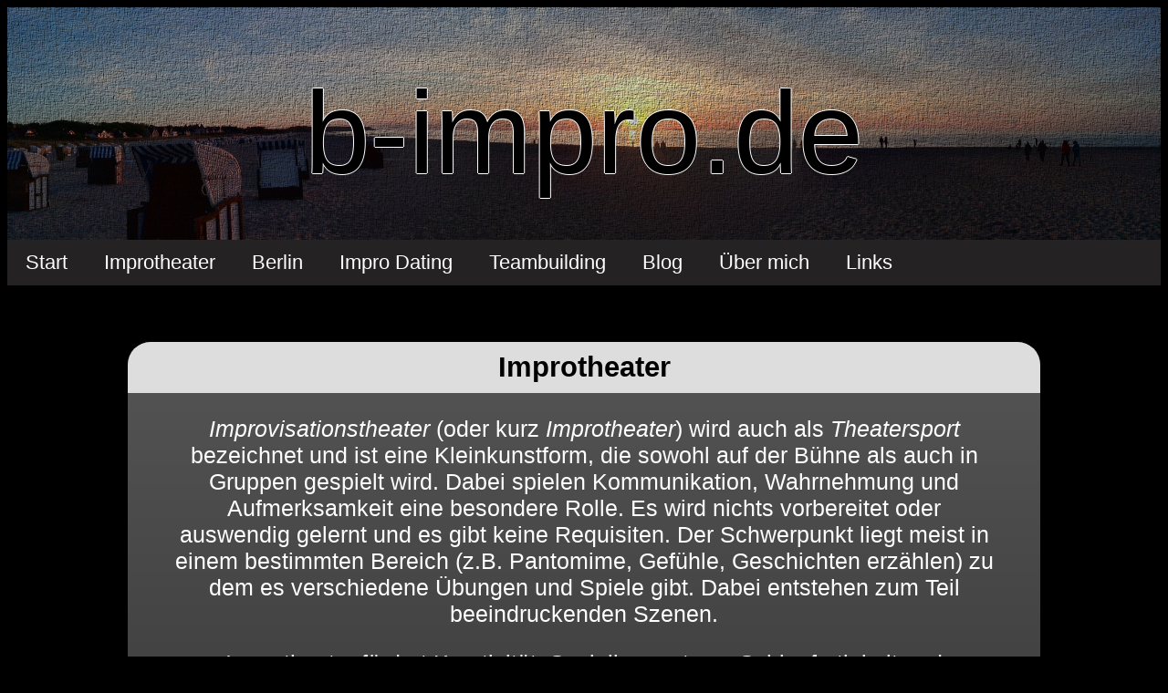

--- FILE ---
content_type: text/html
request_url: https://www.andreas-schult.de/index.html
body_size: 353
content:
<!DOCTYPE html>
<html>
<head>

 <title>Kultur zum mitmachen in Rostock & Berlin</title>

 <meta charset="UTF-8">
 <meta name="description" content="Kultur zum mitmachen in Rostock & Berlin">
 <meta name="author" content="Andreas Schult">
 <meta name="keywords" content="Improvisationstheater, Improtheater, Theater, Improvisation, Improgruppe, Improtheatergruppe, Hochsensibilität, hochsensibel, Kreativität, kreativ, KTV, Kurs, Workshop, Seminar, Lesen, Vorlesen, Teambuilding, Kommunikation, Kommunikationstraining, Rostock, Berlin">
 <meta http-equiv='refresh' content='0.1; url=impro.php'>

</head>

<body>
<p>Sie werden automatisch weitergeleitet.</p>
<p>Falls sie nicht automatisch weitergeleitet werden, <a href="impro.php">klicken Sie bitte hier.</a></p>

</body>
</html>


--- FILE ---
content_type: text/html; charset=UTF-8
request_url: https://www.andreas-schult.de/impro.php
body_size: 4391
content:

<html>
<head>

 <title>Kunst und Kultur in Berlin</title>


 <meta charset="UTF-8">
 <meta name="description" content="Kunst und Kulturevents in Berlin">
 <meta name="author" content="Andreas Schult">
 <meta name="keywords" content="Improvisationstheater, Improtheater, Theatersport, Theater, Improvisation, Improgruppe, Improtheatergruppe, Hochsensibilität, hochsensibel, Kreativität, kreativ, Kurs, Workshop, Seminar, Lesen, Vorlesen, Teambuilding, Kommunikation, Kommunikationstraining, Berlin, Friedrichshain, Moabit, Apotheke, Fortbildung, Teamschulung, Verkaufstraining, Improv, Improv theatre, multilingual, English, Impro Dating, Speed Dating, Singles">

 <style>
	body {
        color: #FFFFFF;
        font-family:Arial;
        background: #000000;
            }

   	h1 {
        font-size:150%;
        color:#9999FF;
    }

	h2 {
        font-size:130%;
        color:#9999FF;
    }

	h3 {
        font-size:110%;
        color:#9999FF;
    }

    .farben-rot1 {
        
    }

    .farben-blau2 {
        color:#7777FF;
    }

	.farben-gruen1 {
        color:#99FF99;
    }

	p.imp {
        font-size:150%;
    }

	.call {
        font-size:120%;
    }

	a:link {
        text-decoration:none;
        color:orange;
    }
	a:visited {
        text-decoration:none;
        color:orange;
    }

	a:hover {
        text-decoration:underline;
        color:red;
    }

	a:active {
        text-decoration:none;
    }

    th, td {
        font-size:130%;
        padding: 4px;
    }

	.seite {
        max-width: 900px;
        min-width: 600px;
    }

	.container {
        position: relative;
        text-align: center;
        color: white;
        padding:0px;
    }

	.centered {
        font-size: 800%;
        color: #000000;
        text-shadow: -1px 0 white, 0 1px white, 1px 0 white, 0 -1px white;
        position: absolute;
        top: 70%;
        left: 50%;
        transform: translate(-50%, -80%);
        width: 90%;
        filter: blur(0.3px);
    }

	.container:hover .centered{
        opacity: 0.3;
    }

	div.menu {
        position: relative;
        top:-5px;
        background-color:#242222;
        overflow:hidden;
        font-size:140%;
    }

	a.menu{
        color:#ffffff;
        padding: 12px 20px;
        float:left;
    }

	a.menu:hover{
        background-color:#D3ffff;
        color:#000000;
        text-decoration:none;
    }

    div.feld {
        background-color:#242222;
        border-radius: 25px;
        background-image: linear-gradient(#555555, #242222);
       
        /*box-shadow: 5px 5px 9px 0px rgba(128, 128, 128, 1.0);*/
        font-size:130%;
    }

    div.xfeld {
        border-radius: 25px 25px 0px 0px;
        padding:10px;
        color:#000000;
        background-color:#dddddd;
    }

    th.tabelle, td.tabelle {
        text-align:center;
        padding:3px;
    }

    .tabelle-underline {
        border-bottom: 2px solid white;
    }

    p.willkommen {
        color:red;
        font-size:150%;
    }

    .angemeldet {
        color:#00CC00;
    }

    .abgemeldet {
        color:#FF0000;
    }

    .interessiert {
        color:#0000EE;
    }

    .angemeldet_admin {
        color:#33FF33;
        font-size:70%;
    }

    .interessiert_admin {
        color:#3333FF;
        font-size:70%;
    }

    .angemeldet_user {
        color:#00EE00;
        font-size:70%;
    }

    .interessiert_user {
        color:#BBBBFF;
        font-size:70%;
    }
    .neu_user {
        color:#FFBBBB;
        font-size:70%; 
    }

    .team {
        color:orange;
        font-size:70%;
    }

    a.anmelden {
        line-height:30px;
        color:#FFFFFF;
        padding:5px;
        background-color:#00AA00;
        text-decoration:none;
    }

    a.abmelden {
        line-height:30px;
        color:#FFFFFF;
        padding:5px;
        background-color:#AA0000;
        text-decoration:none;
    }

    a.interessiert {
        line-height:30px;
        color:#FFFFFF;
        padding:5px;
        background-color:#0000AA;
        text-decoration:none;
    }

    a.nichtinteressiert {
        line-height:30px;
        color:#FFFFFF;
        padding:5px;
        background-color:#000000;
        text-decoration:none;
    }

    a.anmelden:hover {
        background-color:#FFA500
    }

    a.abmelden:hover {
        background-color:#FFA500
    }

    a.interessiert:hover {
        background-color:#FFA500
    }

    a.nichtinteressiert:hover {
        background-color:#FFA500
    }
    
    .detail {
    	font-size: 80%;
        width: 80%;
    }

    .entfaellt {
        color: #FF5555;
        font-size: 130%;
        font-weight:bold;
    }

    .entfaellt2 {
        text-decoration: line-through;
    }

    .friedrichshain {
        color: #FFFFFF;
    }

    .moabit {
        color: #222222;
        background-color: #DDDDDD;
    }

    .prenzlauer_berg {
        color: #222222;
        background-color: #DDDDDD;
    }

    .offen {
        font-weight:bold;
    }

    .geschlossen {
        font-weight:normal;
    }

    .zeile_termine:hover {
        background-color: #888888;
    }

    .ifa {
        text-align:left;
    }

    .workshops {
        list-style-type: none;
    }

    ol.index {
        list-style-position: inside;
    }

    li.index {
        margin-bottom: 10px;
    }

    .shoutbox {
        border: 2px solid white;
        border-collapse: collapse;
        width: 85%;
        font-size: 60%;
    }

    .shout_zeit {
         font-size: 80%;
    }


    /* Gitter für Treffpunkte */
    .grid-treffpunkte {
        display: grid;
        grid-template-columns: 48% 48%;
        column-gap: 2%;
        row-gap: 2%;
        justify-content: center;
    }

    .grid-item-treffpunkte {
        padding:10px;
        border: 2px solid #999999;
        border-radius:15px;
        transition: 0.8s;
    }

    /* Gitter für angebote */

    .container-angebote {
        display: grid;
        grid-template-columns: 48% 48%;
        justify-content: center;
        row-gap: 0px;
    }

    /* Gestaltung der Boxen für Angebote */

    .angebote_container {
        width:90%;
        display:inline-block;
        padding:10px;
        margin:10px;
        border: 2px solid #999999;
        border-radius:20px;
        transition: 0.8s;
    }

    .angebote_container:hover {
        background-color:#242222;
        border: 2px solid #FFDD55;
        transition: 0.8s;
    }

    .angebote_symbol {
        text-align:center;
        width: 50px;
        height: 50px;
        padding:5px;
        font-weight:bold;
        font-size:250%;
        margin:10px;

    }

    .angebote_ueberschrift {
        width: 85%;
        text-align:left;
        padding:5px;
        font-weight:bold;
        font-size:130%;
    }

    .angebote_inhalt {
        text-align:left;
        padding:5px;
        font-size:100%;
    }

    .angebote_dauer {

        text-align:left;
        padding:5px;

    }

    .angebote_tn {
        text-align:left;
        padding:5px;
        color:#FF7777;
    }

    .angebote_tabelle {
        width:98%;
    }

    .angebote_symbolspalte {
        width: 15%;
    }


/* Layout für small screens */
@media screen and (max-width: 800px) {

    /* Gitter für angebote */
    .container-angebote {
        grid-template-columns: 95%;
    }

    .angebote_tabelle {
        width: 90%;
    }

    .grid-treffpunkte {
        grid-template-columns: 95%;
    }
}

/* Layout für wide screens */
@media screen and (min-width: 1200px) {

	.seite {
        max-width: 1000px;
    }

    /* Gitter für angebote */
    .container-angebote {
        grid-template-columns: 33% 33% 33%;
    }

    .grid-treffpunkte {
        grid-template-columns: 33% 33% 33%;
    }
}

 </style>
 <script>
function sortTable(modus,spalte) {
  var table, rows, switching, i, x, y, shouldSwitch, tag_name;
  table = document.getElementById("tabelle_termine");
  switching = true;
  /* Make a loop that will continue until no switching has been done: */
  while (switching) {
    // Start by saying: no switching is done:
    switching = false;
    rows = table.rows;
    /* Loop through all table rows (except the first, which contains table headers): */
    for (i = 2; i < (rows.length - 1); i++) {
      // Start by saying there should be no switching:
      shouldSwitch = false;
      /* Get the two elements you want to compare, one from current row and one from the next: */

        if ( spalte == 1) {
          x = rows[i].getElementsByTagName("a")[0];
          y = rows[i + 1].getElementsByTagName("a")[0];
        } else {
          x = rows[i].getElementsByTagName("td")[spalte];
          y = rows[i + 1].getElementsByTagName("td")[spalte];
        }

      // aufsteigend sortieren
      if ( modus == "a") {

        // Check if the two rows should switch place:
        if (x.innerHTML.toLowerCase() > y.innerHTML.toLowerCase()) {
          // If so, mark as a switch and break the loop:
          shouldSwitch = true;
          break;
        }

      }

      // absteigend sortieren
      if ( modus == "d") {

        // Check if the two rows should switch place:
        if (x.innerHTML.toLowerCase() < y.innerHTML.toLowerCase()) {
          // If so, mark as a switch and break the loop:
          shouldSwitch = true;
          break;
        }

      } 

    }


    if (shouldSwitch) {
      /* If a switch has been marked, make the switch and mark that a switch has been done: */
      rows[i].parentNode.insertBefore(rows[i + 1], rows[i]);
      switching = true;
    }
  }
}

function tabelle_filtern(modus,spalte) {
  var table, rows, i, x;
  table = document.getElementById("tabelle_termine");
    rows = table.rows;
    /* Loop through all table rows (except the first, which contains table headers): */
    for (i = 2; i < (rows.length - 1); i++) {
      /* Get the two elements you want to compare, one from current row and one from the next: */

        if ( spalte == 1) {
          x = rows[i].getElementsByTagName("a")[0];
        } else {
          x = rows[i].getElementsByTagName("td")[spalte];
        }

      // ausblenden
      if ( modus == "a") {


        if (x.innerHTML.toLowerCase() == "" ) {
            rows[i].style.display = "none";
        }

      }

      // absteigend sortieren
      if ( modus == "e") {

        // Check if the two rows should switch place:
        if (x.innerHTML.toLowerCase() < y.innerHTML.toLowerCase()) {
            rows[i].style.display = "";
        }

      } 

    }
  
}

function toggle_karte(){
  var karte, karte_tram;
  karte = document.getElementById("karte_berlin");
  karte_tram = document.getElementById("karte_berlin_tram");

 if (karte_tram.style.display == "none") {
  karte.style.display = "none";
  karte_tram.style.display = "initial";

 } else {
  karte.style.display = "initial";
  karte_tram.style.display = "none";

 }
}

 </script>
</head>

<body>

<div class="container">
 <img src="../bilder/panorama2.jpg" width="100%" />
 <div class="centered">b-impro.de</div>
</div>

<div class="menu">
	<a class="menu" href="index.php">Start</a>
	<a class="menu" href="impro.php">Improtheater</a>
	<a class="menu" href="impro_berlin.php">Berlin</a>
<!--	<a class="menu" href="impro_rostock.php">Rostock</a> -->
	<a class="menu" href="impro_dating.php">Impro Dating</a>
<!--	<a class="menu" href="impro_fuer_alle.php">Impro für alle!</a>
	<a class="menu" href="vorlesegruppe.php">Vorlesegruppe</a>-->
    <a class="menu" href="teambuilding.php">Teambuilding</a>
<!--    <a class="menu" href="https://forum.andreas-schult.de/">Forum</a> -->
    <a class="menu" href="impro_blog.php">Blog</a>
    <a class="menu" href="vita2.php">Über mich</a>
	<a class="menu" href="links.php">Links</a>
</div>

<center>

<div class="seite">

<br><br>

<div class='feld'>

<h1><div class='xfeld'>Improtheater</div></h1>

<div style='width:90%;'>

<p class="call"><i>Improvisationstheater</i> (oder kurz <i>Improtheater</i>) wird auch als <i>Theatersport</i> bezeichnet und ist eine Kleinkunstform, die sowohl auf der B&uuml;hne als auch in Gruppen gespielt wird. Dabei spielen Kommunikation, Wahrnehmung und Aufmerksamkeit eine besondere Rolle. Es wird nichts vorbereitet oder auswendig gelernt und es gibt keine Requisiten. Der Schwerpunkt liegt meist in einem bestimmten Bereich (z.B. Pantomime, Gef&uuml;hle, Geschichten erz&auml;hlen) zu dem es verschiedene &Uuml;bungen und Spiele gibt. Dabei entstehen zum Teil beeindruckenden Szenen.</p>

<p class="call">Improtheater fördert Kreativität, Sozialkompetenz, Schlagfertigkeit und Reaktionsverm&ouml;gen. Es hilft aus festgefahrenen Mustern auszubrechen, neue Dinge auszuprobieren und sich selbst zu reflektieren.</p>

<p class="call">Durch die Improspiele und Übungen kann man innerhalb k&uuml;rzester Zeit vom Alltag abschalten und sich voll auf das Spiel konzentrieren. So kann man gut Stress abbauen, eine Menge Spaß haben und sich ganz dem Moment hingeben.</p>

<p class="call">Dabei lassen sich auch prima auf spielerische Weise die Sprachkenntnisse verbessern.</p>

<p class="call">Es sind keine Vorkenntnisse erforderlich. Die Gruppen sind als <a href="kurs.php">Kurs</a> angelegt, sodass die wichtigen Techniken des Improvisationstheaters vermittelt werden. Es gibt ein ausführliches Aufwärmprogamm. Und wir spielen nur für uns als Gruppe und haben keine weiteren Zuschauer.</p>

<a href ="gedanken.php">weitere Gedanken zum Improtheater</a>

<br>

<p class="call">Das Angebot richtet sich an Erwachsene ab 18 Jahren.</p>

<p><a href="impro_berlin.php">Termine in Berlin</a></p>

</div>

<br>

</div>

<br><br>



<br/><br/>

<p class="imp"><a href="impressum.html">Impressum, Disclaimer, Datenschutzerklärung</a></p>

</div>

</center>

</body>
</html>
